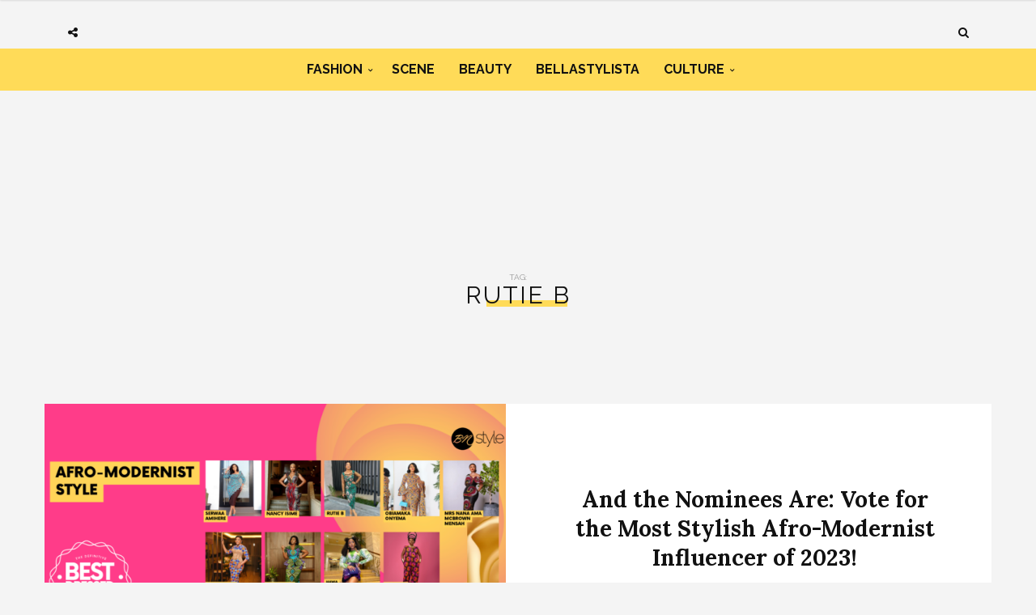

--- FILE ---
content_type: text/html; charset=UTF-8
request_url: https://www.bellanaijastyle.com/tag/rutie-b/
body_size: 8277
content:
<!DOCTYPE html><html lang="en-US" prefix="og: http://ogp.me/ns#"><head><meta charset="UTF-8"><meta name="viewport" content="width=device-width, initial-scale=1, maximum-scale=1"><script src="/cdn-cgi/scripts/7d0fa10a/cloudflare-static/rocket-loader.min.js" data-cf-settings="b654a5be956f2339e848bcb2-|49"></script><link rel="stylesheet" media="print" onload="this.onload=null;this.media='all';" id="ao_optimized_gfonts" href="https://fonts.googleapis.com/css?family=Raleway%3A100%2C300%2C400%2C600%2C700%2C800%2C900%7CRaleway+rel%3D%27stylesheet%27+type%3D%27text%2Fcss%7CLora%3A100%2C300%2C400%2C600%2C700%2C800%2C900%7CLora+rel%3D%27stylesheet%27+type%3D%27text%2Fcss%7CRaleway%3A100%2C300%2C400%2C600%2C700%2C800%2C900%7CRaleway+rel%3D%27stylesheet%27+type%3D%27text%2Fcss%7CRaleway%3A100%2C300%2C400%2C600%2C700%2C800%2C900%7CRaleway+rel%3D%27stylesheet%27+type%3D%27text%2Fcss&amp;display=swap"><link rel="profile" href="https://gmpg.org/xfn/11"><link rel="pingback" href="https://www.bellanaijastyle.com/xmlrpc.php"><link rel="manifest" href="/manifest.json"><meta name="mobile-web-app-capable" content="yes"><meta name="apple-mobile-web-app-capable" content="yes"><meta name="application-name" content="BN Style"><meta name="apple-mobile-web-app-title" content="BN Style"><meta name="theme-color" content="#FFDb58"><meta name="msapplication-navbutton-color" content="#FFDb58"><meta name="apple-mobile-web-app-status-bar-style" content="black-translucent"><meta name="msapplication-starturl" content="/"><meta name="viewport" content="width=device-width, initial-scale=1, shrink-to-fit=no"><meta name="p:domain_verify" content="3b4f772c6a104d7dbeae7a5958e5d18a"/><meta name="google-site-verification" content="DgN4falhzqoxrMjM3tm9IQ882pgYYo6eTMNwF2NbSsk" /><meta name="msvalidate.01" content="478E2891C735FF697E3B28E4A8DFB68E" /><link rel="icon" type="image/png" sizes="192x192" href="/bellanaija-style-favicon-192.png"><link rel="apple-touch-icon" type="image/png" sizes="192x192" href="/bellanaija-style-favicon-192.png"><link rel="icon" type="image/png" sizes="256x256" href="/bellanaija-style-favicon-256.png"><link rel="apple-touch-icon" type="image/png" sizes="256x256" href="/bellanaija-style-favicon-256.png"><link rel="icon" type="image/png" sizes="512x512" href="/bellanaija-style-favicon.png"><link rel="apple-touch-icon" type="image/png" sizes="512x512" href="/bellanaija-style-favicon.png"> <script type="b654a5be956f2339e848bcb2-text/javascript">if ('serviceWorker' in navigator) {
            navigator.serviceWorker.register('/sw.js').then(function (sw) {
                console.log('Service worker installed');
                sw.update().then(function(){
                    console.log('Service worker updated');
                });
            }).catch(function (err) {
                console.log(err);
            })
        }</script>  <script async src="https://www.googletagmanager.com/gtag/js?id=UA-71901209-2" type="b654a5be956f2339e848bcb2-text/javascript"></script> <script type="b654a5be956f2339e848bcb2-text/javascript">window.dataLayer = window.dataLayer || [];
        function gtag(){dataLayer.push(arguments);}
        gtag('js', new Date());

        gtag('config', 'UA-71901209-2');</script> <link media="all" href="https://www.bellanaijastyle.com/wp-content/cache/autoptimize/css/autoptimize_e2546693e471ceb87b0bc64483b8208b.css" rel="stylesheet"><title>RUTIE B Archives | BN Style</title><meta name='robots' content='max-image-preview:large' /><link rel="canonical" href="https://www.bellanaijastyle.com/tag/rutie-b/" /><link rel="next" href="https://www.bellanaijastyle.com/tag/rutie-b/page/2/" /><meta property="og:locale" content="en_US" /><meta property="og:type" content="object" /><meta property="og:title" content="RUTIE B Archives | BN Style" /><meta property="og:url" content="https://www.bellanaijastyle.com/tag/rutie-b/" /><meta property="og:site_name" content="BN Style" /><meta name="twitter:card" content="summary_large_image" /><meta name="twitter:title" content="RUTIE B Archives | BN Style" /><meta name="twitter:site" content="@bellanaijastyle" /><link href='https://fonts.gstatic.com' crossorigin='anonymous' rel='preconnect' /><link rel="alternate" type="application/rss+xml" title="BN Style &raquo; Feed" href="https://www.bellanaijastyle.com/feed/" /><link rel="alternate" type="application/rss+xml" title="BN Style &raquo; Comments Feed" href="https://www.bellanaijastyle.com/comments/feed/" /><link rel="alternate" type="application/rss+xml" title="BN Style &raquo; RUTIE B Tag Feed" href="https://www.bellanaijastyle.com/tag/rutie-b/feed/" /> <script type="b654a5be956f2339e848bcb2-text/javascript" src="https://www.bellanaijastyle.com/wp-includes/js/jquery/jquery.min.js" id="jquery-core-js"></script> <script type="b654a5be956f2339e848bcb2-text/javascript" src="https://www.bellanaijastyle.com/wp-includes/js/jquery/jquery-migrate.min.js" id="jquery-migrate-js"></script> <script type="b654a5be956f2339e848bcb2-text/javascript" src="https://www.bellanaijastyle.com/wp-content/plugins/wp-user-avatar/assets/flatpickr/flatpickr.min.js" id="ppress-flatpickr-js"></script> <script type="b654a5be956f2339e848bcb2-text/javascript" src="https://www.bellanaijastyle.com/wp-content/plugins/wp-user-avatar/assets/select2/select2.min.js" id="ppress-select2-js"></script> <script type="b654a5be956f2339e848bcb2-text/javascript"></script><link rel="https://api.w.org/" href="https://www.bellanaijastyle.com/wp-json/" /><link rel="alternate" title="JSON" type="application/json" href="https://www.bellanaijastyle.com/wp-json/wp/v2/tags/74192" /><link rel="EditURI" type="application/rsd+xml" title="RSD" href="https://www.bellanaijastyle.com/xmlrpc.php?rsd" /><meta name="generator" content="WordPress 6.7.4" /><meta name="onesignal" content="wordpress-plugin"/> <script type="b654a5be956f2339e848bcb2-text/javascript">window.OneSignalDeferred = window.OneSignalDeferred || [];

      OneSignalDeferred.push(function(OneSignal) {
        var oneSignal_options = {};
        window._oneSignalInitOptions = oneSignal_options;

        oneSignal_options['serviceWorkerParam'] = { scope: '/' };
oneSignal_options['serviceWorkerPath'] = 'OneSignalSDKWorker.js.php';

        OneSignal.Notifications.setDefaultUrl("https://www.bellanaijastyle.com");

        oneSignal_options['wordpress'] = true;
oneSignal_options['appId'] = 'ac14e698-17fc-4e0f-9a93-f07b8b69a9d8';
oneSignal_options['allowLocalhostAsSecureOrigin'] = true;
oneSignal_options['welcomeNotification'] = { };
oneSignal_options['welcomeNotification']['title'] = "";
oneSignal_options['welcomeNotification']['message'] = "";
oneSignal_options['path'] = "https://www.bellanaijastyle.com/wp-content/plugins/onesignal-free-web-push-notifications/sdk_files/";
oneSignal_options['safari_web_id'] = "web.onesignal.auto.283a79e5-74a1-4b9f-8067-e75dbf426ba4";
oneSignal_options['persistNotification'] = false;
oneSignal_options['promptOptions'] = { };
              OneSignal.init(window._oneSignalInitOptions);
              OneSignal.Slidedown.promptPush()      });

      function documentInitOneSignal() {
        var oneSignal_elements = document.getElementsByClassName("OneSignal-prompt");

        var oneSignalLinkClickHandler = function(event) { OneSignal.Notifications.requestPermission(); event.preventDefault(); };        for(var i = 0; i < oneSignal_elements.length; i++)
          oneSignal_elements[i].addEventListener('click', oneSignalLinkClickHandler, false);
      }

      if (document.readyState === 'complete') {
           documentInitOneSignal();
      }
      else {
           window.addEventListener("load", function(event){
               documentInitOneSignal();
          });
      }</script> <meta name="generator" content="Powered by WPBakery Page Builder - drag and drop page builder for WordPress."/><link rel="icon" href="https://www.bellanaijastyle.com/wp-content/uploads/2017/10/cropped-bellanaija-style-favicon-2-150x150.png" sizes="32x32" /><link rel="icon" href="https://www.bellanaijastyle.com/wp-content/uploads/2017/10/cropped-bellanaija-style-favicon-2-300x300.png" sizes="192x192" /><link rel="apple-touch-icon" href="https://www.bellanaijastyle.com/wp-content/uploads/2017/10/cropped-bellanaija-style-favicon-2-300x300.png" /><meta name="msapplication-TileImage" content="https://www.bellanaijastyle.com/wp-content/uploads/2017/10/cropped-bellanaija-style-favicon-2-300x300.png" /> <noscript><style>.wpb_animate_when_almost_visible { opacity: 1; }</style></noscript></head><body class="archive tag tag-rutie-b tag-74192 custom-background wpb-js-composer js-comp-ver-8.3.1 vc_responsive"><div class="wrapper"><div class="sidebar-navigation"><div class="sidebar-scroll scrollbar-macosx"><div class="close-sidebar-button"> <a href="#" class="close-btn"><span>Close Sidebar</span><i class="fa fa-close"></i></a></div><div class="sidebar-navigation-logo"></div><nav class="navbar"><ul id="menu-main-menu" class="mobile-menu"><li id="menu-item-1050900" class="menu-item menu-item-type-taxonomy menu-item-object-category menu-item-has-children menu-item-1050900"><a href="https://www.bellanaijastyle.com/category/fashion/">Fashion</a><ul class="sub-menu"><li id="menu-item-1066082" class="menu-item menu-item-type-taxonomy menu-item-object-category menu-item-1066082"><a href="https://www.bellanaijastyle.com/category/runway/">Runway</a></li><li id="menu-item-1066083" class="menu-item menu-item-type-taxonomy menu-item-object-category menu-item-1066083"><a href="https://www.bellanaijastyle.com/category/street-style/">Street Style</a></li><li id="menu-item-1083085" class="menu-item menu-item-type-taxonomy menu-item-object-category menu-item-1083085"><a href="https://www.bellanaijastyle.com/category/best-dressed/">Best Dressed</a></li><li id="menu-item-1066081" class="menu-item menu-item-type-taxonomy menu-item-object-category menu-item-1066081"><a href="https://www.bellanaijastyle.com/category/lookbook/">Lookbook</a></li><li id="menu-item-1083087" class="menu-item menu-item-type-taxonomy menu-item-object-category menu-item-1083087"><a href="https://www.bellanaijastyle.com/category/shopping/">Shopping</a></li></ul></li><li id="menu-item-1050901" class="menu-item menu-item-type-taxonomy menu-item-object-category menu-item-1050901"><a href="https://www.bellanaijastyle.com/category/events/">Scene</a></li><li id="menu-item-1069353" class="menu-item menu-item-type-taxonomy menu-item-object-category menu-item-1069353"><a href="https://www.bellanaijastyle.com/category/beauty/">Beauty</a></li><li id="menu-item-1066079" class="menu-item menu-item-type-taxonomy menu-item-object-category menu-item-1066079"><a href="https://www.bellanaijastyle.com/category/bellastylista/">BellaStylista</a></li><li id="menu-item-1083082" class="menu-item menu-item-type-taxonomy menu-item-object-category menu-item-has-children menu-item-1083082"><a href="https://www.bellanaijastyle.com/category/arts/">Culture</a><ul class="sub-menu"><li id="menu-item-1083083" class="menu-item menu-item-type-taxonomy menu-item-object-category menu-item-1083083"><a href="https://www.bellanaijastyle.com/category/cuisine/">Cuisine</a></li><li id="menu-item-1083086" class="menu-item menu-item-type-taxonomy menu-item-object-category menu-item-1083086"><a href="https://www.bellanaijastyle.com/category/living/">Living</a></li><li id="menu-item-1083084" class="menu-item menu-item-type-taxonomy menu-item-object-category menu-item-1083084"><a href="https://www.bellanaijastyle.com/category/travel/">Travel</a></li></ul></li></ul></nav><div class="sidebar-navigation-social"></div><div class="sidebar-navigation-copyright"></div></div></div><div class="sidebar-overlay close-btn"></div><div class="blog-inwrap"><header class="style-1"><div class="mobile-topbar visible-sm visible-xs"><div class="container"><div class="sidebar-button"><a href="#"><span></span></a></div><div class="search-button search-for-mobile"><div class="mobile-search"><form method="get" class="search-form" role="search" action="https://www.bellanaijastyle.com/"> <input type="search" class="form-control" value="" name="s" placeholder="SEARCH..."> <button type="submit" class="btn btn-default">Search</button></form> <a title="Search" class="search-toggle"><i class="fa fa-search"></i></a></div></div></div></div><div class="header-main"><div class="container"><div class="social-button"> <a class="social-toggle"><i class="fa fa-share-alt"></i></a><div class="social-links"><ul><li><a class="facebook" href="https://www.facebook.com/bellanaijastyle" target="_blank" title="Facebook"><i class="fa fa-facebook"></i></a></li><li><a class="twitter" href="https://twitter.com/bellanaijastyle" target="_blank" title="Twitter"><i class="fa fa-twitter"></i></a></li><li><a class="pinterest" href="https://www.pinterest.com/bellanaijas" target="_blank" title="Pinterest"><i class="fa fa-pinterest"></i></a></li><li><a class="instagram" href="https://instagram.com/bellanaijastyle" target="_blank" title="Instagram"><i class="fa fa-instagram"></i></a></li></ul></div></div><div class="brand-logo"> <a href="https://www.bellanaijastyle.com/"> <noscript><img src="https://www.bellanaijastyle.com/wp-content/uploads/2017/10/bellanaija-style-logo.png" alt="BN Style" class="normal-logo visible-lg visible-md"></noscript><img src='data:image/svg+xml,%3Csvg%20xmlns=%22http://www.w3.org/2000/svg%22%20viewBox=%220%200%20210%20140%22%3E%3C/svg%3E' data-src="https://www.bellanaijastyle.com/wp-content/uploads/2017/10/bellanaija-style-logo.png" alt="BN Style" class="lazyload normal-logo visible-lg visible-md"> <noscript><img src="https://www.bellanaijastyle.com/wp-content/uploads/2017/10/bellanaija-style-logo.png" alt="BN Style" class="mobile-logo visible-sm visible-xs"></noscript><img src='data:image/svg+xml,%3Csvg%20xmlns=%22http://www.w3.org/2000/svg%22%20viewBox=%220%200%20210%20140%22%3E%3C/svg%3E' data-src="https://www.bellanaijastyle.com/wp-content/uploads/2017/10/bellanaija-style-logo.png" alt="BN Style" class="lazyload mobile-logo visible-sm visible-xs"> <noscript><img src="https://www.bellanaijastyle.com/wp-content/uploads/2017/10/bellanaija-style-logo.png" alt="BN Style" class="logo-fixed"></noscript><img src='data:image/svg+xml,%3Csvg%20xmlns=%22http://www.w3.org/2000/svg%22%20viewBox=%220%200%20210%20140%22%3E%3C/svg%3E' data-src="https://www.bellanaijastyle.com/wp-content/uploads/2017/10/bellanaija-style-logo.png" alt="BN Style" class="lazyload logo-fixed"> </a></div><div class="search-button"><div class="dropdown"><form method="get" class="search-form" role="search" action="https://www.bellanaijastyle.com/"> <input type="search" class="form-control" value="" name="s" placeholder="SEARCH..."> <button type="submit" class="btn btn-default">Search</button></form> <a title="Search" class="search-toggle" data-toggle="dropdown" aria-expanded="false"><i class="fa fa-search"></i></a></div></div></div></div><div class="header-bottom visible-lg visible-md"><div class="container"><nav class="main-menu"><ul id="menu-main-menu-1" class="menu"><li class="menu-item menu-item-type-taxonomy menu-item-object-category menu-item-has-children menu-item-1050900"><a href="https://www.bellanaijastyle.com/category/fashion/">Fashion</a><div class="mega-menu-wrapper"><ul class="sub-menu"><li class="menu-item menu-item-type-taxonomy menu-item-object-category menu-item-1066082"><a href="https://www.bellanaijastyle.com/category/runway/">Runway</a></li><li class="menu-item menu-item-type-taxonomy menu-item-object-category menu-item-1066083"><a href="https://www.bellanaijastyle.com/category/street-style/">Street Style</a></li><li class="menu-item menu-item-type-taxonomy menu-item-object-category menu-item-1083085"><a href="https://www.bellanaijastyle.com/category/best-dressed/">Best Dressed</a></li><li class="menu-item menu-item-type-taxonomy menu-item-object-category menu-item-1066081"><a href="https://www.bellanaijastyle.com/category/lookbook/">Lookbook</a></li><li class="menu-item menu-item-type-taxonomy menu-item-object-category menu-item-1083087"><a href="https://www.bellanaijastyle.com/category/shopping/">Shopping</a></li></ul></div></li><li class="menu-item menu-item-type-taxonomy menu-item-object-category menu-item-1050901"><a href="https://www.bellanaijastyle.com/category/events/">Scene</a><div class="mega-menu-wrapper no-children"></div></li><li class="menu-item menu-item-type-taxonomy menu-item-object-category menu-item-1069353"><a href="https://www.bellanaijastyle.com/category/beauty/">Beauty</a><div class="mega-menu-wrapper no-children"></div></li><li class="menu-item menu-item-type-taxonomy menu-item-object-category menu-item-1066079"><a href="https://www.bellanaijastyle.com/category/bellastylista/">BellaStylista</a><div class="mega-menu-wrapper no-children"></div></li><li class="menu-item menu-item-type-taxonomy menu-item-object-category menu-item-has-children menu-item-1083082"><a href="https://www.bellanaijastyle.com/category/arts/">Culture</a><div class="mega-menu-wrapper"><ul class="sub-menu"><li class="menu-item menu-item-type-taxonomy menu-item-object-category menu-item-1083083"><a href="https://www.bellanaijastyle.com/category/cuisine/">Cuisine</a></li><li class="menu-item menu-item-type-taxonomy menu-item-object-category menu-item-1083086"><a href="https://www.bellanaijastyle.com/category/living/">Living</a></li><li class="menu-item menu-item-type-taxonomy menu-item-object-category menu-item-1083084"><a href="https://www.bellanaijastyle.com/category/travel/">Travel</a></li></ul></div></li></ul></nav></div></div></header><div class="padder"><div style="text-align: center"><section id="custom_html-6" class="widget_text single-ad widget_custom_html"><div class="textwidget custom-html-widget"><script async src="//pagead2.googlesyndication.com/pagead/js/adsbygoogle.js" type="b654a5be956f2339e848bcb2-text/javascript"></script>  <ins class="adsbygoogle"
 style="display:inline-block;width:728px;height:90px"
 data-ad-client="ca-pub-1554058024407090"
 data-ad-slot="5763236181"></ins> <script type="b654a5be956f2339e848bcb2-text/javascript">(adsbygoogle = window.adsbygoogle || []).push({});</script></div></section></div></div><div class="page-header-title"><div class="container"><h1> Tag: <span>RUTIE B</span></h1></div></div><section class="main"><section class="blog-main"><div class="container"><div class="row blog-posts"><div class="big blog-posts"><article id="post-1228903" class="full-width post-1228903 post type-post status-publish format-standard has-post-thumbnail hentry category-best-dressed category-fashion tag-anita-akua-affo tag-bellanaija-styles-best-dressed-list tag-best-dressed-2023 tag-cookie-tee tag-definitive-best-dressed-list tag-hawa-magaji tag-mrs-nana-ama-mcbrown-mensah tag-nancy-isime tag-obiamaka-onyema tag-opeyemi tag-rutie-b tag-serwaa-amihere" itemscope="itemscope" itemtype="http://schema.org/Article"><figure class="post-image col-xs-12 col-sm-6 col-md-6" style="padding-left: 0"> <a href="https://www.bellanaijastyle.com/best-dressed-afro-modernist-influencer-of-2023/" title="And the Nominees Are: Vote for the Most Stylish Afro-Modernist Influencer of 2023!"><img width="700" height="440" src="https://www.bellanaijastyle.com/wp-content/uploads/2023/12/Group_Nominees-11-700x440.png" class="attachment-broden-content-full size-broden-content-full wp-post-image" alt="" itemprop="image" decoding="async" fetchpriority="high" /></a></figure><div class="col-xs-12 col-sm-6 col-md-6"><div><div class="post-title"><h2 itemprop="name" class="entry-title"><a itemprop="url" href="https://www.bellanaijastyle.com/best-dressed-afro-modernist-influencer-of-2023/" title="And the Nominees Are: Vote for the Most Stylish Afro-Modernist Influencer of 2023!">And the Nominees Are: Vote for the Most Stylish Afro-Modernist Influencer of 2023!</a></h2></div><div class="post-meta"><div class="author"><a href="https://www.bellanaijastyle.com/author/uche-pedro/" title="Posts by BNS" rel="author">BNS</a></div><div class="post-date"><a href="https://www.bellanaijastyle.com/best-dressed-afro-modernist-influencer-of-2023/"><i class="fa fa-clock-o"></i> December 24, 2023</a></div></div></div></div><div class="clearfix"></div></article></div></div><div class="container"><div class="col-xs-12 col-sm-8 col-md-8 blog-posts listed"><div class="lister"><div class="col-md-6 col-sm-6 col-xs-12 small blog-posts"><article id="post-1226245" class="list-style post post-1226245 type-post status-publish format-standard has-post-thumbnail hentry category-bellastylista tag-blake-gifford tag-bolaji-ogunmola tag-hint-of-glamour tag-jackie-appiah tag-mahlogonolo-ngoepe tag-naledi-mak tag-prayer-ndlovu tag-rutie-b tag-sade-akinosho tag-veronica-fsa" itemscope="itemscope" itemtype="http://schema.org/Article"><div class="row"><figure class="col-xs-12 post-image"> <a href="https://www.bellanaijastyle.com/workwear-looks-edition-193/" title="The Workwear Looks BN Style Editors Are Loving This Week | Edition 193"><noscript><img width="350" height="350" src="https://www.bellanaijastyle.com/wp-content/uploads/2023/11/Cover-BNS-Digital-Summit-1-350x350.png" class="attachment-broden-content-list size-broden-content-list wp-post-image" alt="" itemprop="image" decoding="async" srcset="https://www.bellanaijastyle.com/wp-content/uploads/2023/11/Cover-BNS-Digital-Summit-1-350x350.png 350w, https://www.bellanaijastyle.com/wp-content/uploads/2023/11/Cover-BNS-Digital-Summit-1-150x150.png 150w, https://www.bellanaijastyle.com/wp-content/uploads/2023/11/Cover-BNS-Digital-Summit-1-600x600.png 600w" sizes="(max-width: 350px) 100vw, 350px" /></noscript><img width="350" height="350" src='data:image/svg+xml,%3Csvg%20xmlns=%22http://www.w3.org/2000/svg%22%20viewBox=%220%200%20350%20350%22%3E%3C/svg%3E' data-src="https://www.bellanaijastyle.com/wp-content/uploads/2023/11/Cover-BNS-Digital-Summit-1-350x350.png" class="lazyload attachment-broden-content-list size-broden-content-list wp-post-image" alt="" itemprop="image" decoding="async" data-srcset="https://www.bellanaijastyle.com/wp-content/uploads/2023/11/Cover-BNS-Digital-Summit-1-350x350.png 350w, https://www.bellanaijastyle.com/wp-content/uploads/2023/11/Cover-BNS-Digital-Summit-1-150x150.png 150w, https://www.bellanaijastyle.com/wp-content/uploads/2023/11/Cover-BNS-Digital-Summit-1-600x600.png 600w" data-sizes="(max-width: 350px) 100vw, 350px" /></a></figure><div class="col-xs-12 post-inwrap"><div class="v-center"><div class="post-title"><h2 itemprop="name" class="entry-title"><a itemprop="url" href="https://www.bellanaijastyle.com/workwear-looks-edition-193/" title="The Workwear Looks BN Style Editors Are Loving This Week | Edition 193">The Workwear Looks BN Style Editors Are Loving This Week | Edition 193</a></h2></div><div class="post-meta"><div class="author"><a href="https://www.bellanaijastyle.com/author/uche-pedro/" title="Posts by BNS" rel="author">BNS</a></div><div class="divider"></div><div class="post-date"><a href="https://www.bellanaijastyle.com/workwear-looks-edition-193/"><i class="fa fa-clock-o"></i> November 8, 2023</a></div></div></div></div></div></article></div><div class="col-md-6 col-sm-6 col-xs-12 small blog-posts"><article id="post-1223781" class="list-style post post-1223781 type-post status-publish format-standard has-post-thumbnail hentry category-bellastylista tag-bree tag-hint-of-glamour tag-jennie-jenkins tag-keabetswe-keabie-modise tag-madeleine-coumakh tag-prisca-style-me tag-rutie-b tag-sandrah-tubobereni tag-yasmine-diaby tag-yemisi-abraham" itemscope="itemscope" itemtype="http://schema.org/Article"><div class="row"><figure class="col-xs-12 post-image"> <a href="https://www.bellanaijastyle.com/workwear-looks-189/" title="The Workwear Looks BN Style Editors Are Loving This Week | Edition 189"><noscript><img width="350" height="350" src="https://www.bellanaijastyle.com/wp-content/uploads/2023/10/Cover-BNS-Digital-Summit-27-350x350.png" class="attachment-broden-content-list size-broden-content-list wp-post-image" alt="" itemprop="image" decoding="async" srcset="https://www.bellanaijastyle.com/wp-content/uploads/2023/10/Cover-BNS-Digital-Summit-27-350x350.png 350w, https://www.bellanaijastyle.com/wp-content/uploads/2023/10/Cover-BNS-Digital-Summit-27-150x150.png 150w, https://www.bellanaijastyle.com/wp-content/uploads/2023/10/Cover-BNS-Digital-Summit-27-600x600.png 600w" sizes="(max-width: 350px) 100vw, 350px" /></noscript><img width="350" height="350" src='data:image/svg+xml,%3Csvg%20xmlns=%22http://www.w3.org/2000/svg%22%20viewBox=%220%200%20350%20350%22%3E%3C/svg%3E' data-src="https://www.bellanaijastyle.com/wp-content/uploads/2023/10/Cover-BNS-Digital-Summit-27-350x350.png" class="lazyload attachment-broden-content-list size-broden-content-list wp-post-image" alt="" itemprop="image" decoding="async" data-srcset="https://www.bellanaijastyle.com/wp-content/uploads/2023/10/Cover-BNS-Digital-Summit-27-350x350.png 350w, https://www.bellanaijastyle.com/wp-content/uploads/2023/10/Cover-BNS-Digital-Summit-27-150x150.png 150w, https://www.bellanaijastyle.com/wp-content/uploads/2023/10/Cover-BNS-Digital-Summit-27-600x600.png 600w" data-sizes="(max-width: 350px) 100vw, 350px" /></a></figure><div class="col-xs-12 post-inwrap"><div class="v-center"><div class="post-title"><h2 itemprop="name" class="entry-title"><a itemprop="url" href="https://www.bellanaijastyle.com/workwear-looks-189/" title="The Workwear Looks BN Style Editors Are Loving This Week | Edition 189">The Workwear Looks BN Style Editors Are Loving This Week | Edition 189</a></h2></div><div class="post-meta"><div class="author"><a href="https://www.bellanaijastyle.com/author/uche-pedro/" title="Posts by BNS" rel="author">BNS</a></div><div class="divider"></div><div class="post-date"><a href="https://www.bellanaijastyle.com/workwear-looks-189/"><i class="fa fa-clock-o"></i> October 12, 2023</a></div></div></div></div></div></article></div><div class="clearfix"></div><div class="seperator"></div><div class="col-md-6 col-sm-6 col-xs-12 small blog-posts"><article id="post-1223308" class="list-style post post-1223308 type-post status-publish format-standard has-post-thumbnail hentry category-bellastylista tag-bonang-matheba tag-diane-russet tag-jariatu-danita tag-kelsey-adams tag-kerry-spence tag-marilyn tag-oluwaseye-oladejo tag-phestine-makatong tag-rutie-b tag-siphosethu-nkosi" itemscope="itemscope" itemtype="http://schema.org/Article"><div class="row"><figure class="col-xs-12 post-image"> <a href="https://www.bellanaijastyle.com/workwear-looks-edition-188/" title="The Workwear Looks BN Style Editors Are Loving This Week | Edition 188"><noscript><img width="350" height="350" src="https://www.bellanaijastyle.com/wp-content/uploads/2023/09/Cover-BNS-Digital-Summit-25-350x350.png" class="attachment-broden-content-list size-broden-content-list wp-post-image" alt="" itemprop="image" decoding="async" srcset="https://www.bellanaijastyle.com/wp-content/uploads/2023/09/Cover-BNS-Digital-Summit-25-350x350.png 350w, https://www.bellanaijastyle.com/wp-content/uploads/2023/09/Cover-BNS-Digital-Summit-25-150x150.png 150w, https://www.bellanaijastyle.com/wp-content/uploads/2023/09/Cover-BNS-Digital-Summit-25-600x600.png 600w" sizes="(max-width: 350px) 100vw, 350px" /></noscript><img width="350" height="350" src='data:image/svg+xml,%3Csvg%20xmlns=%22http://www.w3.org/2000/svg%22%20viewBox=%220%200%20350%20350%22%3E%3C/svg%3E' data-src="https://www.bellanaijastyle.com/wp-content/uploads/2023/09/Cover-BNS-Digital-Summit-25-350x350.png" class="lazyload attachment-broden-content-list size-broden-content-list wp-post-image" alt="" itemprop="image" decoding="async" data-srcset="https://www.bellanaijastyle.com/wp-content/uploads/2023/09/Cover-BNS-Digital-Summit-25-350x350.png 350w, https://www.bellanaijastyle.com/wp-content/uploads/2023/09/Cover-BNS-Digital-Summit-25-150x150.png 150w, https://www.bellanaijastyle.com/wp-content/uploads/2023/09/Cover-BNS-Digital-Summit-25-600x600.png 600w" data-sizes="(max-width: 350px) 100vw, 350px" /></a></figure><div class="col-xs-12 post-inwrap"><div class="v-center"><div class="post-title"><h2 itemprop="name" class="entry-title"><a itemprop="url" href="https://www.bellanaijastyle.com/workwear-looks-edition-188/" title="The Workwear Looks BN Style Editors Are Loving This Week | Edition 188">The Workwear Looks BN Style Editors Are Loving This Week | Edition 188</a></h2></div><div class="post-meta"><div class="author"><a href="https://www.bellanaijastyle.com/author/uche-pedro/" title="Posts by BNS" rel="author">BNS</a></div><div class="divider"></div><div class="post-date"><a href="https://www.bellanaijastyle.com/workwear-looks-edition-188/"><i class="fa fa-clock-o"></i> September 28, 2023</a></div></div></div></div></div></article></div><div class="col-md-6 col-sm-6 col-xs-12 small blog-posts"><article id="post-1220402" class="list-style post post-1220402 type-post status-publish format-standard has-post-thumbnail hentry category-bellastylista tag-amina-momoh tag-geny-maks tag-lerato-kgamanyane tag-maggy-lenga tag-mamiohmyhair tag-nadeema tag-rutie-b tag-sabine tag-senzi-ndungane tag-sylvanie tag-toni-tone" itemscope="itemscope" itemtype="http://schema.org/Article"><div class="row"><figure class="col-xs-12 post-image"> <a href="https://www.bellanaijastyle.com/workwear-looks-edition-177/" title="The Workwear Looks BN Style Editors Are Loving This Week | Edition 177"><noscript><img width="350" height="350" src="https://www.bellanaijastyle.com/wp-content/uploads/2023/07/Cover-BNS-Digital-Summit-5-350x350.png" class="attachment-broden-content-list size-broden-content-list wp-post-image" alt="" itemprop="image" decoding="async" srcset="https://www.bellanaijastyle.com/wp-content/uploads/2023/07/Cover-BNS-Digital-Summit-5-350x350.png 350w, https://www.bellanaijastyle.com/wp-content/uploads/2023/07/Cover-BNS-Digital-Summit-5-150x150.png 150w, https://www.bellanaijastyle.com/wp-content/uploads/2023/07/Cover-BNS-Digital-Summit-5-600x600.png 600w" sizes="(max-width: 350px) 100vw, 350px" /></noscript><img width="350" height="350" src='data:image/svg+xml,%3Csvg%20xmlns=%22http://www.w3.org/2000/svg%22%20viewBox=%220%200%20350%20350%22%3E%3C/svg%3E' data-src="https://www.bellanaijastyle.com/wp-content/uploads/2023/07/Cover-BNS-Digital-Summit-5-350x350.png" class="lazyload attachment-broden-content-list size-broden-content-list wp-post-image" alt="" itemprop="image" decoding="async" data-srcset="https://www.bellanaijastyle.com/wp-content/uploads/2023/07/Cover-BNS-Digital-Summit-5-350x350.png 350w, https://www.bellanaijastyle.com/wp-content/uploads/2023/07/Cover-BNS-Digital-Summit-5-150x150.png 150w, https://www.bellanaijastyle.com/wp-content/uploads/2023/07/Cover-BNS-Digital-Summit-5-600x600.png 600w" data-sizes="(max-width: 350px) 100vw, 350px" /></a></figure><div class="col-xs-12 post-inwrap"><div class="v-center"><div class="post-title"><h2 itemprop="name" class="entry-title"><a itemprop="url" href="https://www.bellanaijastyle.com/workwear-looks-edition-177/" title="The Workwear Looks BN Style Editors Are Loving This Week | Edition 177">The Workwear Looks BN Style Editors Are Loving This Week | Edition 177</a></h2></div><div class="post-meta"><div class="author"><a href="https://www.bellanaijastyle.com/author/uche-pedro/" title="Posts by BNS" rel="author">BNS</a></div><div class="divider"></div><div class="post-date"><a href="https://www.bellanaijastyle.com/workwear-looks-edition-177/"><i class="fa fa-clock-o"></i> July 5, 2023</a></div></div></div></div></div></article></div><div class="clearfix"></div><div class="seperator"></div><div class="col-md-6 col-sm-6 col-xs-12 small blog-posts"><article id="post-1219169" class="list-style post post-1219169 type-post status-publish format-standard has-post-thumbnail hentry category-bellastylista tag-charry-dhliwayo tag-geny-maks tag-juliette-foxx tag-king-dineo tag-mihlali-ndamase tag-rutie-b tag-sacsha tag-serwaa-amihere tag-tumi-links tag-vivian-wahyon" itemscope="itemscope" itemtype="http://schema.org/Article"><div class="row"><figure class="col-xs-12 post-image"> <a href="https://www.bellanaijastyle.com/the-workwear-looks-172/" title="The Workwear Looks BN Style Editors Are Loving This Week | Edition 172"><noscript><img width="350" height="350" src="https://www.bellanaijastyle.com/wp-content/uploads/2023/05/Cover-BNS-Digital-Summit-1-350x350.png" class="attachment-broden-content-list size-broden-content-list wp-post-image" alt="" itemprop="image" decoding="async" srcset="https://www.bellanaijastyle.com/wp-content/uploads/2023/05/Cover-BNS-Digital-Summit-1-350x350.png 350w, https://www.bellanaijastyle.com/wp-content/uploads/2023/05/Cover-BNS-Digital-Summit-1-150x150.png 150w, https://www.bellanaijastyle.com/wp-content/uploads/2023/05/Cover-BNS-Digital-Summit-1-600x600.png 600w" sizes="(max-width: 350px) 100vw, 350px" /></noscript><img width="350" height="350" src='data:image/svg+xml,%3Csvg%20xmlns=%22http://www.w3.org/2000/svg%22%20viewBox=%220%200%20350%20350%22%3E%3C/svg%3E' data-src="https://www.bellanaijastyle.com/wp-content/uploads/2023/05/Cover-BNS-Digital-Summit-1-350x350.png" class="lazyload attachment-broden-content-list size-broden-content-list wp-post-image" alt="" itemprop="image" decoding="async" data-srcset="https://www.bellanaijastyle.com/wp-content/uploads/2023/05/Cover-BNS-Digital-Summit-1-350x350.png 350w, https://www.bellanaijastyle.com/wp-content/uploads/2023/05/Cover-BNS-Digital-Summit-1-150x150.png 150w, https://www.bellanaijastyle.com/wp-content/uploads/2023/05/Cover-BNS-Digital-Summit-1-600x600.png 600w" data-sizes="(max-width: 350px) 100vw, 350px" /></a></figure><div class="col-xs-12 post-inwrap"><div class="v-center"><div class="post-title"><h2 itemprop="name" class="entry-title"><a itemprop="url" href="https://www.bellanaijastyle.com/the-workwear-looks-172/" title="The Workwear Looks BN Style Editors Are Loving This Week | Edition 172">The Workwear Looks BN Style Editors Are Loving This Week | Edition 172</a></h2></div><div class="post-meta"><div class="author"><a href="https://www.bellanaijastyle.com/author/uche-pedro/" title="Posts by BNS" rel="author">BNS</a></div><div class="divider"></div><div class="post-date"><a href="https://www.bellanaijastyle.com/the-workwear-looks-172/"><i class="fa fa-clock-o"></i> May 31, 2023</a></div></div></div></div></div></article></div><div class="col-md-6 col-sm-6 col-xs-12 small blog-posts"><article id="post-1218592" class="list-style post post-1218592 type-post status-publish format-standard has-post-thumbnail hentry category-bellastylista tag-nthambe tag-olar-folami tag-olivia-arukwe tag-prisca-style-me tag-rutie-b tag-sacsha tag-saleth-pedro tag-sinqobile-tusani tag-tenicka-boyd tag-vivian-wahyon" itemscope="itemscope" itemtype="http://schema.org/Article"><div class="row"><figure class="col-xs-12 post-image"> <a href="https://www.bellanaijastyle.com/the-workwear-looks-170/" title="The Workwear Looks BN Style Editors Are Loving This Week | Edition 170"><noscript><img width="350" height="350" src="https://www.bellanaijastyle.com/wp-content/uploads/2023/05/BN-Style-IG-27-350x350.png" class="attachment-broden-content-list size-broden-content-list wp-post-image" alt="" itemprop="image" decoding="async" srcset="https://www.bellanaijastyle.com/wp-content/uploads/2023/05/BN-Style-IG-27-350x350.png 350w, https://www.bellanaijastyle.com/wp-content/uploads/2023/05/BN-Style-IG-27-300x300.png 300w, https://www.bellanaijastyle.com/wp-content/uploads/2023/05/BN-Style-IG-27-1024x1024.png 1024w, https://www.bellanaijastyle.com/wp-content/uploads/2023/05/BN-Style-IG-27-150x150.png 150w, https://www.bellanaijastyle.com/wp-content/uploads/2023/05/BN-Style-IG-27-768x768.png 768w, https://www.bellanaijastyle.com/wp-content/uploads/2023/05/BN-Style-IG-27-600x600.png 600w, https://www.bellanaijastyle.com/wp-content/uploads/2023/05/BN-Style-IG-27.png 1080w" sizes="(max-width: 350px) 100vw, 350px" /></noscript><img width="350" height="350" src='data:image/svg+xml,%3Csvg%20xmlns=%22http://www.w3.org/2000/svg%22%20viewBox=%220%200%20350%20350%22%3E%3C/svg%3E' data-src="https://www.bellanaijastyle.com/wp-content/uploads/2023/05/BN-Style-IG-27-350x350.png" class="lazyload attachment-broden-content-list size-broden-content-list wp-post-image" alt="" itemprop="image" decoding="async" data-srcset="https://www.bellanaijastyle.com/wp-content/uploads/2023/05/BN-Style-IG-27-350x350.png 350w, https://www.bellanaijastyle.com/wp-content/uploads/2023/05/BN-Style-IG-27-300x300.png 300w, https://www.bellanaijastyle.com/wp-content/uploads/2023/05/BN-Style-IG-27-1024x1024.png 1024w, https://www.bellanaijastyle.com/wp-content/uploads/2023/05/BN-Style-IG-27-150x150.png 150w, https://www.bellanaijastyle.com/wp-content/uploads/2023/05/BN-Style-IG-27-768x768.png 768w, https://www.bellanaijastyle.com/wp-content/uploads/2023/05/BN-Style-IG-27-600x600.png 600w, https://www.bellanaijastyle.com/wp-content/uploads/2023/05/BN-Style-IG-27.png 1080w" data-sizes="(max-width: 350px) 100vw, 350px" /></a></figure><div class="col-xs-12 post-inwrap"><div class="v-center"><div class="post-title"><h2 itemprop="name" class="entry-title"><a itemprop="url" href="https://www.bellanaijastyle.com/the-workwear-looks-170/" title="The Workwear Looks BN Style Editors Are Loving This Week | Edition 170">The Workwear Looks BN Style Editors Are Loving This Week | Edition 170</a></h2></div><div class="post-meta"><div class="author"><a href="https://www.bellanaijastyle.com/author/uche-pedro/" title="Posts by BNS" rel="author">BNS</a></div><div class="divider"></div><div class="post-date"><a href="https://www.bellanaijastyle.com/the-workwear-looks-170/"><i class="fa fa-clock-o"></i> May 17, 2023</a></div></div></div></div></div></article></div><div class="clearfix"></div><div class="seperator"></div><div class="col-md-6 col-sm-6 col-xs-12 small blog-posts"><article id="post-1216810" class="list-style post post-1216810 type-post status-publish format-standard has-post-thumbnail hentry category-bellastylista tag-ama-godson tag-asiyami-gold tag-charry-odum tag-claudya-moreira tag-fancynchic tag-nanfe-jemimah-oyeleke tag-rutie-b tag-sacsha tag-sazi-hills tag-serwaa-amihere" itemscope="itemscope" itemtype="http://schema.org/Article"><div class="row"><figure class="col-xs-12 post-image"> <a href="https://www.bellanaijastyle.com/the-workwear-looks-163/" title="The Workwear Looks BN Style Editors Are Loving This Week | Edition 163"><noscript><img width="350" height="350" src="https://www.bellanaijastyle.com/wp-content/uploads/2023/03/BN-Style-IG-39-350x350.png" class="attachment-broden-content-list size-broden-content-list wp-post-image" alt="" itemprop="image" decoding="async" srcset="https://www.bellanaijastyle.com/wp-content/uploads/2023/03/BN-Style-IG-39-350x350.png 350w, https://www.bellanaijastyle.com/wp-content/uploads/2023/03/BN-Style-IG-39-300x300.png 300w, https://www.bellanaijastyle.com/wp-content/uploads/2023/03/BN-Style-IG-39-1024x1024.png 1024w, https://www.bellanaijastyle.com/wp-content/uploads/2023/03/BN-Style-IG-39-150x150.png 150w, https://www.bellanaijastyle.com/wp-content/uploads/2023/03/BN-Style-IG-39-768x768.png 768w, https://www.bellanaijastyle.com/wp-content/uploads/2023/03/BN-Style-IG-39-600x600.png 600w, https://www.bellanaijastyle.com/wp-content/uploads/2023/03/BN-Style-IG-39.png 1080w" sizes="(max-width: 350px) 100vw, 350px" /></noscript><img width="350" height="350" src='data:image/svg+xml,%3Csvg%20xmlns=%22http://www.w3.org/2000/svg%22%20viewBox=%220%200%20350%20350%22%3E%3C/svg%3E' data-src="https://www.bellanaijastyle.com/wp-content/uploads/2023/03/BN-Style-IG-39-350x350.png" class="lazyload attachment-broden-content-list size-broden-content-list wp-post-image" alt="" itemprop="image" decoding="async" data-srcset="https://www.bellanaijastyle.com/wp-content/uploads/2023/03/BN-Style-IG-39-350x350.png 350w, https://www.bellanaijastyle.com/wp-content/uploads/2023/03/BN-Style-IG-39-300x300.png 300w, https://www.bellanaijastyle.com/wp-content/uploads/2023/03/BN-Style-IG-39-1024x1024.png 1024w, https://www.bellanaijastyle.com/wp-content/uploads/2023/03/BN-Style-IG-39-150x150.png 150w, https://www.bellanaijastyle.com/wp-content/uploads/2023/03/BN-Style-IG-39-768x768.png 768w, https://www.bellanaijastyle.com/wp-content/uploads/2023/03/BN-Style-IG-39-600x600.png 600w, https://www.bellanaijastyle.com/wp-content/uploads/2023/03/BN-Style-IG-39.png 1080w" data-sizes="(max-width: 350px) 100vw, 350px" /></a></figure><div class="col-xs-12 post-inwrap"><div class="v-center"><div class="post-title"><h2 itemprop="name" class="entry-title"><a itemprop="url" href="https://www.bellanaijastyle.com/the-workwear-looks-163/" title="The Workwear Looks BN Style Editors Are Loving This Week | Edition 163">The Workwear Looks BN Style Editors Are Loving This Week | Edition 163</a></h2></div><div class="post-meta"><div class="author"><a href="https://www.bellanaijastyle.com/author/uche-pedro/" title="Posts by BNS" rel="author">BNS</a></div><div class="divider"></div><div class="post-date"><a href="https://www.bellanaijastyle.com/the-workwear-looks-163/"><i class="fa fa-clock-o"></i> March 15, 2023</a></div></div></div></div></div></article></div><div class="col-md-6 col-sm-6 col-xs-12 small blog-posts"><article id="post-1216105" class="list-style post post-1216105 type-post status-publish format-standard has-post-thumbnail hentry category-bellastylista tag-beauty-daniel tag-boity-thulo tag-damilola-owoade tag-flora tag-glean-modilim tag-prisca-style-me tag-rutie-b tag-saleth-pedro tag-tenicka-boyd tag-wisani-mkansi" itemscope="itemscope" itemtype="http://schema.org/Article"><div class="row"><figure class="col-xs-12 post-image"> <a href="https://www.bellanaijastyle.com/workwear-looks-edition-160/" title="The Workwear Looks BN Style Editors Are Loving This Week | Edition 160"><noscript><img width="350" height="350" src="https://www.bellanaijastyle.com/wp-content/uploads/2023/02/Cover-BNS-Digital-Summit-4-1-350x350.png" class="attachment-broden-content-list size-broden-content-list wp-post-image" alt="" itemprop="image" decoding="async" srcset="https://www.bellanaijastyle.com/wp-content/uploads/2023/02/Cover-BNS-Digital-Summit-4-1-350x350.png 350w, https://www.bellanaijastyle.com/wp-content/uploads/2023/02/Cover-BNS-Digital-Summit-4-1-150x150.png 150w, https://www.bellanaijastyle.com/wp-content/uploads/2023/02/Cover-BNS-Digital-Summit-4-1-600x600.png 600w" sizes="(max-width: 350px) 100vw, 350px" /></noscript><img width="350" height="350" src='data:image/svg+xml,%3Csvg%20xmlns=%22http://www.w3.org/2000/svg%22%20viewBox=%220%200%20350%20350%22%3E%3C/svg%3E' data-src="https://www.bellanaijastyle.com/wp-content/uploads/2023/02/Cover-BNS-Digital-Summit-4-1-350x350.png" class="lazyload attachment-broden-content-list size-broden-content-list wp-post-image" alt="" itemprop="image" decoding="async" data-srcset="https://www.bellanaijastyle.com/wp-content/uploads/2023/02/Cover-BNS-Digital-Summit-4-1-350x350.png 350w, https://www.bellanaijastyle.com/wp-content/uploads/2023/02/Cover-BNS-Digital-Summit-4-1-150x150.png 150w, https://www.bellanaijastyle.com/wp-content/uploads/2023/02/Cover-BNS-Digital-Summit-4-1-600x600.png 600w" data-sizes="(max-width: 350px) 100vw, 350px" /></a></figure><div class="col-xs-12 post-inwrap"><div class="v-center"><div class="post-title"><h2 itemprop="name" class="entry-title"><a itemprop="url" href="https://www.bellanaijastyle.com/workwear-looks-edition-160/" title="The Workwear Looks BN Style Editors Are Loving This Week | Edition 160">The Workwear Looks BN Style Editors Are Loving This Week | Edition 160</a></h2></div><div class="post-meta"><div class="author"><a href="https://www.bellanaijastyle.com/author/uche-pedro/" title="Posts by BNS" rel="author">BNS</a></div><div class="divider"></div><div class="post-date"><a href="https://www.bellanaijastyle.com/workwear-looks-edition-160/"><i class="fa fa-clock-o"></i> February 22, 2023</a></div></div></div></div></div></article></div><div class="clearfix"></div><div class="seperator"></div><div class="col-md-6 col-sm-6 col-xs-12 small blog-posts"><article id="post-1212876" class="list-style post post-1212876 type-post status-publish format-standard has-post-thumbnail hentry category-arts category-fashion tag-adesua-etomi-wellington tag-banky-w tag-bellanaija-styles-best-dressed-lis tag-bonang-matheba tag-chioma-ikokwu tag-davido tag-definitive-best-dressed-list tag-erica-ngozi-nlewedim tag-flawsome tag-madeleine-coumakh tag-okusaga-adeoluwa tag-osas-ighodaro tag-richard-mofe-damijo tag-rutie-b tag-tacha-akide tag-tijesunimi-olupekan tag-tiwa-savage tag-tope-tedela tag-uti-nwachukwu" itemscope="itemscope" itemtype="http://schema.org/Article"><div class="row"><figure class="col-xs-12 post-image"> <a href="https://www.bellanaijastyle.com/the-definitive-best-dressed-list-2022-winners/" title="Winners Alert! The Definitive Best Dressed List of 2022"><noscript><img width="350" height="350" src="https://www.bellanaijastyle.com/wp-content/uploads/2022/12/new-350x350.png" class="attachment-broden-content-list size-broden-content-list wp-post-image" alt="" itemprop="image" decoding="async" srcset="https://www.bellanaijastyle.com/wp-content/uploads/2022/12/new-350x350.png 350w, https://www.bellanaijastyle.com/wp-content/uploads/2022/12/new-150x150.png 150w, https://www.bellanaijastyle.com/wp-content/uploads/2022/12/new-600x600.png 600w" sizes="(max-width: 350px) 100vw, 350px" /></noscript><img width="350" height="350" src='data:image/svg+xml,%3Csvg%20xmlns=%22http://www.w3.org/2000/svg%22%20viewBox=%220%200%20350%20350%22%3E%3C/svg%3E' data-src="https://www.bellanaijastyle.com/wp-content/uploads/2022/12/new-350x350.png" class="lazyload attachment-broden-content-list size-broden-content-list wp-post-image" alt="" itemprop="image" decoding="async" data-srcset="https://www.bellanaijastyle.com/wp-content/uploads/2022/12/new-350x350.png 350w, https://www.bellanaijastyle.com/wp-content/uploads/2022/12/new-150x150.png 150w, https://www.bellanaijastyle.com/wp-content/uploads/2022/12/new-600x600.png 600w" data-sizes="(max-width: 350px) 100vw, 350px" /></a></figure><div class="col-xs-12 post-inwrap"><div class="v-center"><div class="post-title"><h2 itemprop="name" class="entry-title"><a itemprop="url" href="https://www.bellanaijastyle.com/the-definitive-best-dressed-list-2022-winners/" title="Winners Alert! The Definitive Best Dressed List of 2022">Winners Alert! The Definitive Best Dressed List of 2022</a></h2></div><div class="post-meta"><div class="author"><a href="https://www.bellanaijastyle.com/author/uche-pedro/" title="Posts by BNS" rel="author">BNS</a></div><div class="divider"></div><div class="post-date"><a href="https://www.bellanaijastyle.com/the-definitive-best-dressed-list-2022-winners/"><i class="fa fa-clock-o"></i> December 31, 2022</a></div></div></div></div></div></article></div><div class="col-md-6 col-sm-6 col-xs-12 small blog-posts"><article id="post-1212617" class="list-style post post-1212617 type-post status-publish format-standard has-post-thumbnail hentry category-fashion tag-angel-obasi tag-bellanaija-styles-best-dressed-list tag-best-dressed-2022 tag-definitive-best-dressed-list tag-dj-spinall tag-obi-sky tag-rutie-b tag-tosin-ogundadegbe" itemscope="itemscope" itemtype="http://schema.org/Article"><div class="row"><figure class="col-xs-12 post-image"> <a href="https://www.bellanaijastyle.com/best-dressed-afro-modernist-influencer-of-2022/" title="Best Dressed Afro-Modernist Influencer of 2022  | VOTE Now"><noscript><img width="350" height="350" src="https://www.bellanaijastyle.com/wp-content/uploads/2022/12/Vote_Now_BNStyle_Definitive-Best-Dressed_2022-2-350x350.png" class="attachment-broden-content-list size-broden-content-list wp-post-image" alt="" itemprop="image" decoding="async" srcset="https://www.bellanaijastyle.com/wp-content/uploads/2022/12/Vote_Now_BNStyle_Definitive-Best-Dressed_2022-2-350x350.png 350w, https://www.bellanaijastyle.com/wp-content/uploads/2022/12/Vote_Now_BNStyle_Definitive-Best-Dressed_2022-2-150x150.png 150w, https://www.bellanaijastyle.com/wp-content/uploads/2022/12/Vote_Now_BNStyle_Definitive-Best-Dressed_2022-2-600x600.png 600w" sizes="(max-width: 350px) 100vw, 350px" /></noscript><img width="350" height="350" src='data:image/svg+xml,%3Csvg%20xmlns=%22http://www.w3.org/2000/svg%22%20viewBox=%220%200%20350%20350%22%3E%3C/svg%3E' data-src="https://www.bellanaijastyle.com/wp-content/uploads/2022/12/Vote_Now_BNStyle_Definitive-Best-Dressed_2022-2-350x350.png" class="lazyload attachment-broden-content-list size-broden-content-list wp-post-image" alt="" itemprop="image" decoding="async" data-srcset="https://www.bellanaijastyle.com/wp-content/uploads/2022/12/Vote_Now_BNStyle_Definitive-Best-Dressed_2022-2-350x350.png 350w, https://www.bellanaijastyle.com/wp-content/uploads/2022/12/Vote_Now_BNStyle_Definitive-Best-Dressed_2022-2-150x150.png 150w, https://www.bellanaijastyle.com/wp-content/uploads/2022/12/Vote_Now_BNStyle_Definitive-Best-Dressed_2022-2-600x600.png 600w" data-sizes="(max-width: 350px) 100vw, 350px" /></a></figure><div class="col-xs-12 post-inwrap"><div class="v-center"><div class="post-title"><h2 itemprop="name" class="entry-title"><a itemprop="url" href="https://www.bellanaijastyle.com/best-dressed-afro-modernist-influencer-of-2022/" title="Best Dressed Afro-Modernist Influencer of 2022  | VOTE Now">Best Dressed Afro-Modernist Influencer of 2022  | VOTE Now</a></h2></div><div class="post-meta"><div class="author"><a href="https://www.bellanaijastyle.com/author/uche-pedro/" title="Posts by BNS" rel="author">BNS</a></div><div class="divider"></div><div class="post-date"><a href="https://www.bellanaijastyle.com/best-dressed-afro-modernist-influencer-of-2022/"><i class="fa fa-clock-o"></i> December 22, 2022</a></div></div></div></div></div></article></div><div class="clearfix"></div><div class="seperator"></div></div><div class="clearfix"></div><div class="seperator"></div></div><div class="col-md-4 col-sm-4 col-xs-12 sidebar" role="complementary" itemscope="itemscope" itemtype="http://schema.org/WPSideBar"><div class="sidebar-inwrap"><aside id="cat-side custom_html-2" class="widget_text widget widget_custom_html"><div class="textwidget custom-html-widget"><script async src="//pagead2.googlesyndication.com/pagead/js/adsbygoogle.js" type="b654a5be956f2339e848bcb2-text/javascript"></script>  <ins class="adsbygoogle"
 style="display:inline-block;width:300px;height:600px"
 data-ad-client="ca-pub-1554058024407090"
 data-ad-slot="6901884072"></ins> <script type="b654a5be956f2339e848bcb2-text/javascript">(adsbygoogle = window.adsbygoogle || []).push({});</script></div></aside></div></div><div class="clearfix"></div></div></div></section></section><div class="lfdw-social"><div class="container-fluid" style="padding: 0"><h2><span>Follow Us</span></h2><p>Stay up to date with the latest in African Fashion and Style</p><div class="lfdw-social-icon"><div class="addthis_inline_follow_toolbox"></div></div></div></div><footer><div class="container"><div class="row"><div class="copyright"><p class="col-md-4">Copyright © 2026 BellaNaija Style</p><p class="col-md-8 footer-disclaimer"> BellaNaija Style is not responsible for the content of external sites and news culled therefrom.</p></div></div></div><div class="back-to-top"><a href="#"><i class="fa fa-angle-double-up"></i></a></div></footer></div></div> <noscript><style>.lazyload{display:none;}</style></noscript><script data-noptimize="1" type="b654a5be956f2339e848bcb2-text/javascript">window.lazySizesConfig=window.lazySizesConfig||{};window.lazySizesConfig.loadMode=1;</script><script async data-noptimize="1" src='https://www.bellanaijastyle.com/wp-content/plugins/autoptimize/classes/external/js/lazysizes.min.js' type="b654a5be956f2339e848bcb2-text/javascript"></script><script type="b654a5be956f2339e848bcb2-text/javascript" id="wp-polls-js-extra">var pollsL10n = {"ajax_url":"https:\/\/www.bellanaijastyle.com\/wp-admin\/admin-ajax.php","text_wait":"Your last request is still being processed. Please wait a while ...","text_valid":"Please choose a valid poll answer.","text_multiple":"Maximum number of choices allowed: ","show_loading":"1","show_fading":"1"};</script> <script type="b654a5be956f2339e848bcb2-text/javascript" src="https://www.bellanaijastyle.com/wp-content/plugins/wp-polls/polls-js.js" id="wp-polls-js"></script> <script type="b654a5be956f2339e848bcb2-text/javascript" id="ppress-frontend-script-js-extra">var pp_ajax_form = {"ajaxurl":"https:\/\/www.bellanaijastyle.com\/wp-admin\/admin-ajax.php","confirm_delete":"Are you sure?","deleting_text":"Deleting...","deleting_error":"An error occurred. Please try again.","nonce":"477e17ae0c","disable_ajax_form":"false","is_checkout":"0","is_checkout_tax_enabled":"0","is_checkout_autoscroll_enabled":"true"};</script> <script type="b654a5be956f2339e848bcb2-text/javascript" src="https://www.bellanaijastyle.com/wp-content/plugins/wp-user-avatar/assets/js/frontend.min.js" id="ppress-frontend-script-js"></script> <script type="b654a5be956f2339e848bcb2-text/javascript" src="https://www.bellanaijastyle.com/wp-content/themes/broden/js/bootstrap.min.3.4.1.js" id="bootstrap-js-js"></script> <script type="b654a5be956f2339e848bcb2-text/javascript" src="https://www.bellanaijastyle.com/wp-content/themes/broden/js/jquery.scrollbar.min.js" id="scrollbar-js-js"></script> <script type="b654a5be956f2339e848bcb2-text/javascript" src="https://www.bellanaijastyle.com/wp-content/themes/broden/js/custom-app.js" id="custom-js"></script> <script type="b654a5be956f2339e848bcb2-text/javascript" id="ajax-app-js-extra">var themeajax = {"ajaxurl":"https:\/\/www.bellanaijastyle.com\/wp-admin\/admin-ajax.php"};</script> <script type="b654a5be956f2339e848bcb2-text/javascript" src="https://www.bellanaijastyle.com/wp-content/themes/broden/js/ajax.js" id="ajax-app-js"></script> <script type="b654a5be956f2339e848bcb2-text/javascript" src="https://www.bellanaijastyle.com/wp-content/themes/broden/js/slick.min.js" id="slick-js-js"></script> <script type="b654a5be956f2339e848bcb2-text/javascript" src="https://www.bellanaijastyle.com/wp-content/themes/broden/js/theia-sticky-sidebar.js" id="sticky-sidebar-js-js"></script> <script type="b654a5be956f2339e848bcb2-text/javascript" src="https://www.bellanaijastyle.com/wp-content/themes/broden/js/jquery.fitvids.js" id="fitvids-js-js"></script> <script type="b654a5be956f2339e848bcb2-text/javascript" src="https://www.bellanaijastyle.com/wp-content/themes/broden/js/jquery.justifiedGallery.min.js" id="justifiedGallery-js-js"></script> <script type="b654a5be956f2339e848bcb2-text/javascript" src="https://www.bellanaijastyle.com/wp-content/themes/broden/js/jquery.magnific-popup.min.js" id="magnific-popup-js-js"></script> <script type="b654a5be956f2339e848bcb2-text/javascript" src="https://www.bellanaijastyle.com/wp-includes/js/hoverIntent.min.js" id="hoverIntent-js"></script> <script type="b654a5be956f2339e848bcb2-text/javascript" id="be-load-more-js-extra">var beloadmore = {"url":"https:\/\/www.bellanaijastyle.com\/wp-admin\/admin-ajax.php","query":{"tag":"rutie-b"}};</script> <script type="b654a5be956f2339e848bcb2-text/javascript" src="https://www.bellanaijastyle.com/wp-content/themes/broden/js/load-more.js" id="be-load-more-js"></script> <script type="b654a5be956f2339e848bcb2-text/javascript" src="https://cdn.onesignal.com/sdks/web/v16/OneSignalSDK.page.js" id="remote_sdk-js" defer="defer" data-wp-strategy="defer"></script> <script type="b654a5be956f2339e848bcb2-text/javascript"></script><script type="b654a5be956f2339e848bcb2-text/javascript" src="//s7.addthis.com/js/300/addthis_widget.js#pubid=ra-59f055115fc2e3ba"></script> <script async defer data-pin-hover="true" src="//assets.pinterest.com/js/pinit.js" type="b654a5be956f2339e848bcb2-text/javascript"></script> <script type="b654a5be956f2339e848bcb2-text/javascript" src="//downloads.mailchimp.com/js/signup-forms/popup/embed.js" data-dojo-config="usePlainJson: true, isDebug: false"></script> <script type="b654a5be956f2339e848bcb2-text/javascript">require(["mojo/signup-forms/Loader"], function(L) { L.start({"baseUrl":"mc.us17.list-manage.com","uuid":"b7bce9a6fb62eb917145dd14a","lid":"039c60a01d"}) })</script> <script type="b654a5be956f2339e848bcb2-text/javascript">window._taboola = window._taboola || [];
    _taboola.push({flush: true});</script> <script src="/cdn-cgi/scripts/7d0fa10a/cloudflare-static/rocket-loader.min.js" data-cf-settings="b654a5be956f2339e848bcb2-|49" defer></script><script defer src="https://static.cloudflareinsights.com/beacon.min.js/vcd15cbe7772f49c399c6a5babf22c1241717689176015" integrity="sha512-ZpsOmlRQV6y907TI0dKBHq9Md29nnaEIPlkf84rnaERnq6zvWvPUqr2ft8M1aS28oN72PdrCzSjY4U6VaAw1EQ==" data-cf-beacon='{"version":"2024.11.0","token":"0c9bc1fe1bac4a0d8f839fce0d380fe1","r":1,"server_timing":{"name":{"cfCacheStatus":true,"cfEdge":true,"cfExtPri":true,"cfL4":true,"cfOrigin":true,"cfSpeedBrain":true},"location_startswith":null}}' crossorigin="anonymous"></script>
</body></html>
<!-- This website is like a Rocket, isn't it? Performance optimized by WP Rocket. Learn more: https://wp-rocket.me -->

--- FILE ---
content_type: text/html; charset=utf-8
request_url: https://www.google.com/recaptcha/api2/aframe
body_size: 267
content:
<!DOCTYPE HTML><html><head><meta http-equiv="content-type" content="text/html; charset=UTF-8"></head><body><script nonce="0xFZFYG2Ea2GLsO4ur-0zg">/** Anti-fraud and anti-abuse applications only. See google.com/recaptcha */ try{var clients={'sodar':'https://pagead2.googlesyndication.com/pagead/sodar?'};window.addEventListener("message",function(a){try{if(a.source===window.parent){var b=JSON.parse(a.data);var c=clients[b['id']];if(c){var d=document.createElement('img');d.src=c+b['params']+'&rc='+(localStorage.getItem("rc::a")?sessionStorage.getItem("rc::b"):"");window.document.body.appendChild(d);sessionStorage.setItem("rc::e",parseInt(sessionStorage.getItem("rc::e")||0)+1);localStorage.setItem("rc::h",'1769937176573');}}}catch(b){}});window.parent.postMessage("_grecaptcha_ready", "*");}catch(b){}</script></body></html>

--- FILE ---
content_type: application/javascript
request_url: https://www.bellanaijastyle.com/wp-content/themes/broden/js/load-more.js
body_size: 77
content:
/**
 * Created by Funsho on 7/4/2017.
 */
jQuery(function($){

    var body = $('body');

    var container = $('.archive .listed');
    var lister = $('.archive .lister');
    // container.append( '<div class="load-more-container"><button class="load-more">Load More</button></div>' );
    var button = $('.content-area .site-main .load-more');

    var category = $('.hidden_category').val();
    var offset = 11;
    var author_offset = 11;
    var index_offset = 9;
    var loading = false;

    body.on('click', '.load-more', function(){
        $('.load-more').attr("disabled", "disabled");
        if( ! loading ) {

            loading = true;
            var data = {
                action: 'be_ajax_load_more',
                category: category,
                offset: offset,
                query: beloadmore.query
            };

            $.post(beloadmore.url, data, function(res) {
                if( res.success) {
                    $('.load-more-container').remove();
                    lister.append( res.data );
                    container.append( '<div class="load-more-container"><button class="load-more">Load More</button></div>' );
                    offset = offset + 10;
                    loading = false;
                } else {
                    console.log(res);
                }
            }).fail(function(xhr, textStatus, e) {
                console.log(xhr.responseText);
                console.log(textStatus);
                console.log(e);
            });

        }
    });

    body.on('click', '.load-more-index', function(){

        var exclude = $('.hidden_exclude').val();
        $('.load-more-index').attr("disabled", "disabled");
        if( ! loading ) {

            loading = true;
            var data = {
                action: 'be_ajax_load_more',
                category: '',
                offset: index_offset,
                exclude: exclude,
                query: beloadmore.query
            };

            $.post(beloadmore.url, data, function(res) {
                if( res.success) {
                    $('.load-more-index').removeAttr("disabled");

                    if(res.data === ""){
                        $('.load-more-index').remove();
                    }else{
                        $('.index-lister').append( res.data );
                        index_offset = index_offset + 9;
                        loading = false;
                    }
                } else {
                    console.log(res);
                }
            }).fail(function(xhr, textStatus, e) {
                console.log(xhr.responseText);
                console.log(textStatus);
                console.log(e);
            });

        }
    });

    body.on('click', '.load-more-author', function(){

        var author = $('.hidden_author').val();
        $('.load-more').attr("disabled", "disabled");
        if( ! loading ) {

            loading = true;
            var data = {
                action: 'be_ajax_load_more',
                author: author,
                offset: author_offset,
                query: beloadmore.query
            };

            $.post(beloadmore.url, data, function(res) {
                if( res.success) {
                    $('.load-more-container').remove();
                    $('.author-lister').append( res.data );
                    $('.listed').append( '<div class="load-more-container"><button class="load-more-author">Load More</button></div>' );
                    author_offset = author_offset + 10;
                    loading = false;
                } else {
                    console.log(res);
                }
            }).fail(function(xhr, textStatus, e) {
                console.log(xhr.responseText);
                console.log(textStatus);
                console.log(e);
            });

        }
    });
});